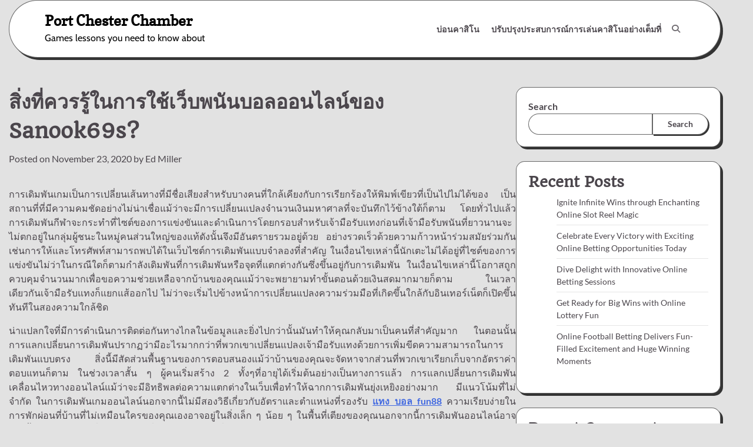

--- FILE ---
content_type: text/html; charset=UTF-8
request_url: https://portchesterchamber.com/betting/%E0%B8%AA%E0%B8%B4%E0%B9%88%E0%B8%87%E0%B8%97%E0%B8%B5%E0%B9%88%E0%B8%84%E0%B8%A7%E0%B8%A3%E0%B8%A3%E0%B8%B9%E0%B9%89%E0%B9%83%E0%B8%99%E0%B8%81%E0%B8%B2%E0%B8%A3%E0%B9%83%E0%B8%8A%E0%B9%89%E0%B9%80/
body_size: 58714
content:
<!doctype html>
<html lang="en-US">
<head>
	<meta charset="UTF-8">
	<meta name="viewport" content="width=device-width, initial-scale=1">
	<link rel="profile" href="https://gmpg.org/xfn/11">

	<title>สิ่งที่ควรรู้ในการใช้เว็บพนันบอลออนไลน์ของ Sanook69s? &#8211; Port Chester Chamber</title>
<meta name='robots' content='max-image-preview:large' />
<link rel="alternate" type="application/rss+xml" title="Port Chester Chamber &raquo; Feed" href="https://portchesterchamber.com/feed/" />
<link rel="alternate" title="oEmbed (JSON)" type="application/json+oembed" href="https://portchesterchamber.com/wp-json/oembed/1.0/embed?url=https%3A%2F%2Fportchesterchamber.com%2Fbetting%2F%25e0%25b8%25aa%25e0%25b8%25b4%25e0%25b9%2588%25e0%25b8%2587%25e0%25b8%2597%25e0%25b8%25b5%25e0%25b9%2588%25e0%25b8%2584%25e0%25b8%25a7%25e0%25b8%25a3%25e0%25b8%25a3%25e0%25b8%25b9%25e0%25b9%2589%25e0%25b9%2583%25e0%25b8%2599%25e0%25b8%2581%25e0%25b8%25b2%25e0%25b8%25a3%25e0%25b9%2583%25e0%25b8%258a%25e0%25b9%2589%25e0%25b9%2580%2F" />
<link rel="alternate" title="oEmbed (XML)" type="text/xml+oembed" href="https://portchesterchamber.com/wp-json/oembed/1.0/embed?url=https%3A%2F%2Fportchesterchamber.com%2Fbetting%2F%25e0%25b8%25aa%25e0%25b8%25b4%25e0%25b9%2588%25e0%25b8%2587%25e0%25b8%2597%25e0%25b8%25b5%25e0%25b9%2588%25e0%25b8%2584%25e0%25b8%25a7%25e0%25b8%25a3%25e0%25b8%25a3%25e0%25b8%25b9%25e0%25b9%2589%25e0%25b9%2583%25e0%25b8%2599%25e0%25b8%2581%25e0%25b8%25b2%25e0%25b8%25a3%25e0%25b9%2583%25e0%25b8%258a%25e0%25b9%2589%25e0%25b9%2580%2F&#038;format=xml" />
<style id='wp-img-auto-sizes-contain-inline-css'>
img:is([sizes=auto i],[sizes^="auto," i]){contain-intrinsic-size:3000px 1500px}
/*# sourceURL=wp-img-auto-sizes-contain-inline-css */
</style>
<style id='wp-emoji-styles-inline-css'>

	img.wp-smiley, img.emoji {
		display: inline !important;
		border: none !important;
		box-shadow: none !important;
		height: 1em !important;
		width: 1em !important;
		margin: 0 0.07em !important;
		vertical-align: -0.1em !important;
		background: none !important;
		padding: 0 !important;
	}
/*# sourceURL=wp-emoji-styles-inline-css */
</style>
<style id='wp-block-library-inline-css'>
:root{--wp-block-synced-color:#7a00df;--wp-block-synced-color--rgb:122,0,223;--wp-bound-block-color:var(--wp-block-synced-color);--wp-editor-canvas-background:#ddd;--wp-admin-theme-color:#007cba;--wp-admin-theme-color--rgb:0,124,186;--wp-admin-theme-color-darker-10:#006ba1;--wp-admin-theme-color-darker-10--rgb:0,107,160.5;--wp-admin-theme-color-darker-20:#005a87;--wp-admin-theme-color-darker-20--rgb:0,90,135;--wp-admin-border-width-focus:2px}@media (min-resolution:192dpi){:root{--wp-admin-border-width-focus:1.5px}}.wp-element-button{cursor:pointer}:root .has-very-light-gray-background-color{background-color:#eee}:root .has-very-dark-gray-background-color{background-color:#313131}:root .has-very-light-gray-color{color:#eee}:root .has-very-dark-gray-color{color:#313131}:root .has-vivid-green-cyan-to-vivid-cyan-blue-gradient-background{background:linear-gradient(135deg,#00d084,#0693e3)}:root .has-purple-crush-gradient-background{background:linear-gradient(135deg,#34e2e4,#4721fb 50%,#ab1dfe)}:root .has-hazy-dawn-gradient-background{background:linear-gradient(135deg,#faaca8,#dad0ec)}:root .has-subdued-olive-gradient-background{background:linear-gradient(135deg,#fafae1,#67a671)}:root .has-atomic-cream-gradient-background{background:linear-gradient(135deg,#fdd79a,#004a59)}:root .has-nightshade-gradient-background{background:linear-gradient(135deg,#330968,#31cdcf)}:root .has-midnight-gradient-background{background:linear-gradient(135deg,#020381,#2874fc)}:root{--wp--preset--font-size--normal:16px;--wp--preset--font-size--huge:42px}.has-regular-font-size{font-size:1em}.has-larger-font-size{font-size:2.625em}.has-normal-font-size{font-size:var(--wp--preset--font-size--normal)}.has-huge-font-size{font-size:var(--wp--preset--font-size--huge)}.has-text-align-center{text-align:center}.has-text-align-left{text-align:left}.has-text-align-right{text-align:right}.has-fit-text{white-space:nowrap!important}#end-resizable-editor-section{display:none}.aligncenter{clear:both}.items-justified-left{justify-content:flex-start}.items-justified-center{justify-content:center}.items-justified-right{justify-content:flex-end}.items-justified-space-between{justify-content:space-between}.screen-reader-text{border:0;clip-path:inset(50%);height:1px;margin:-1px;overflow:hidden;padding:0;position:absolute;width:1px;word-wrap:normal!important}.screen-reader-text:focus{background-color:#ddd;clip-path:none;color:#444;display:block;font-size:1em;height:auto;left:5px;line-height:normal;padding:15px 23px 14px;text-decoration:none;top:5px;width:auto;z-index:100000}html :where(.has-border-color){border-style:solid}html :where([style*=border-top-color]){border-top-style:solid}html :where([style*=border-right-color]){border-right-style:solid}html :where([style*=border-bottom-color]){border-bottom-style:solid}html :where([style*=border-left-color]){border-left-style:solid}html :where([style*=border-width]){border-style:solid}html :where([style*=border-top-width]){border-top-style:solid}html :where([style*=border-right-width]){border-right-style:solid}html :where([style*=border-bottom-width]){border-bottom-style:solid}html :where([style*=border-left-width]){border-left-style:solid}html :where(img[class*=wp-image-]){height:auto;max-width:100%}:where(figure){margin:0 0 1em}html :where(.is-position-sticky){--wp-admin--admin-bar--position-offset:var(--wp-admin--admin-bar--height,0px)}@media screen and (max-width:600px){html :where(.is-position-sticky){--wp-admin--admin-bar--position-offset:0px}}

/*# sourceURL=wp-block-library-inline-css */
</style><style id='wp-block-archives-inline-css'>
.wp-block-archives{box-sizing:border-box}.wp-block-archives-dropdown label{display:block}
/*# sourceURL=https://portchesterchamber.com/wp-includes/blocks/archives/style.min.css */
</style>
<style id='wp-block-categories-inline-css'>
.wp-block-categories{box-sizing:border-box}.wp-block-categories.alignleft{margin-right:2em}.wp-block-categories.alignright{margin-left:2em}.wp-block-categories.wp-block-categories-dropdown.aligncenter{text-align:center}.wp-block-categories .wp-block-categories__label{display:block;width:100%}
/*# sourceURL=https://portchesterchamber.com/wp-includes/blocks/categories/style.min.css */
</style>
<style id='wp-block-heading-inline-css'>
h1:where(.wp-block-heading).has-background,h2:where(.wp-block-heading).has-background,h3:where(.wp-block-heading).has-background,h4:where(.wp-block-heading).has-background,h5:where(.wp-block-heading).has-background,h6:where(.wp-block-heading).has-background{padding:1.25em 2.375em}h1.has-text-align-left[style*=writing-mode]:where([style*=vertical-lr]),h1.has-text-align-right[style*=writing-mode]:where([style*=vertical-rl]),h2.has-text-align-left[style*=writing-mode]:where([style*=vertical-lr]),h2.has-text-align-right[style*=writing-mode]:where([style*=vertical-rl]),h3.has-text-align-left[style*=writing-mode]:where([style*=vertical-lr]),h3.has-text-align-right[style*=writing-mode]:where([style*=vertical-rl]),h4.has-text-align-left[style*=writing-mode]:where([style*=vertical-lr]),h4.has-text-align-right[style*=writing-mode]:where([style*=vertical-rl]),h5.has-text-align-left[style*=writing-mode]:where([style*=vertical-lr]),h5.has-text-align-right[style*=writing-mode]:where([style*=vertical-rl]),h6.has-text-align-left[style*=writing-mode]:where([style*=vertical-lr]),h6.has-text-align-right[style*=writing-mode]:where([style*=vertical-rl]){rotate:180deg}
/*# sourceURL=https://portchesterchamber.com/wp-includes/blocks/heading/style.min.css */
</style>
<style id='wp-block-latest-comments-inline-css'>
ol.wp-block-latest-comments{box-sizing:border-box;margin-left:0}:where(.wp-block-latest-comments:not([style*=line-height] .wp-block-latest-comments__comment)){line-height:1.1}:where(.wp-block-latest-comments:not([style*=line-height] .wp-block-latest-comments__comment-excerpt p)){line-height:1.8}.has-dates :where(.wp-block-latest-comments:not([style*=line-height])),.has-excerpts :where(.wp-block-latest-comments:not([style*=line-height])){line-height:1.5}.wp-block-latest-comments .wp-block-latest-comments{padding-left:0}.wp-block-latest-comments__comment{list-style:none;margin-bottom:1em}.has-avatars .wp-block-latest-comments__comment{list-style:none;min-height:2.25em}.has-avatars .wp-block-latest-comments__comment .wp-block-latest-comments__comment-excerpt,.has-avatars .wp-block-latest-comments__comment .wp-block-latest-comments__comment-meta{margin-left:3.25em}.wp-block-latest-comments__comment-excerpt p{font-size:.875em;margin:.36em 0 1.4em}.wp-block-latest-comments__comment-date{display:block;font-size:.75em}.wp-block-latest-comments .avatar,.wp-block-latest-comments__comment-avatar{border-radius:1.5em;display:block;float:left;height:2.5em;margin-right:.75em;width:2.5em}.wp-block-latest-comments[class*=-font-size] a,.wp-block-latest-comments[style*=font-size] a{font-size:inherit}
/*# sourceURL=https://portchesterchamber.com/wp-includes/blocks/latest-comments/style.min.css */
</style>
<style id='wp-block-latest-posts-inline-css'>
.wp-block-latest-posts{box-sizing:border-box}.wp-block-latest-posts.alignleft{margin-right:2em}.wp-block-latest-posts.alignright{margin-left:2em}.wp-block-latest-posts.wp-block-latest-posts__list{list-style:none}.wp-block-latest-posts.wp-block-latest-posts__list li{clear:both;overflow-wrap:break-word}.wp-block-latest-posts.is-grid{display:flex;flex-wrap:wrap}.wp-block-latest-posts.is-grid li{margin:0 1.25em 1.25em 0;width:100%}@media (min-width:600px){.wp-block-latest-posts.columns-2 li{width:calc(50% - .625em)}.wp-block-latest-posts.columns-2 li:nth-child(2n){margin-right:0}.wp-block-latest-posts.columns-3 li{width:calc(33.33333% - .83333em)}.wp-block-latest-posts.columns-3 li:nth-child(3n){margin-right:0}.wp-block-latest-posts.columns-4 li{width:calc(25% - .9375em)}.wp-block-latest-posts.columns-4 li:nth-child(4n){margin-right:0}.wp-block-latest-posts.columns-5 li{width:calc(20% - 1em)}.wp-block-latest-posts.columns-5 li:nth-child(5n){margin-right:0}.wp-block-latest-posts.columns-6 li{width:calc(16.66667% - 1.04167em)}.wp-block-latest-posts.columns-6 li:nth-child(6n){margin-right:0}}:root :where(.wp-block-latest-posts.is-grid){padding:0}:root :where(.wp-block-latest-posts.wp-block-latest-posts__list){padding-left:0}.wp-block-latest-posts__post-author,.wp-block-latest-posts__post-date{display:block;font-size:.8125em}.wp-block-latest-posts__post-excerpt,.wp-block-latest-posts__post-full-content{margin-bottom:1em;margin-top:.5em}.wp-block-latest-posts__featured-image a{display:inline-block}.wp-block-latest-posts__featured-image img{height:auto;max-width:100%;width:auto}.wp-block-latest-posts__featured-image.alignleft{float:left;margin-right:1em}.wp-block-latest-posts__featured-image.alignright{float:right;margin-left:1em}.wp-block-latest-posts__featured-image.aligncenter{margin-bottom:1em;text-align:center}
/*# sourceURL=https://portchesterchamber.com/wp-includes/blocks/latest-posts/style.min.css */
</style>
<style id='wp-block-search-inline-css'>
.wp-block-search__button{margin-left:10px;word-break:normal}.wp-block-search__button.has-icon{line-height:0}.wp-block-search__button svg{height:1.25em;min-height:24px;min-width:24px;width:1.25em;fill:currentColor;vertical-align:text-bottom}:where(.wp-block-search__button){border:1px solid #ccc;padding:6px 10px}.wp-block-search__inside-wrapper{display:flex;flex:auto;flex-wrap:nowrap;max-width:100%}.wp-block-search__label{width:100%}.wp-block-search.wp-block-search__button-only .wp-block-search__button{box-sizing:border-box;display:flex;flex-shrink:0;justify-content:center;margin-left:0;max-width:100%}.wp-block-search.wp-block-search__button-only .wp-block-search__inside-wrapper{min-width:0!important;transition-property:width}.wp-block-search.wp-block-search__button-only .wp-block-search__input{flex-basis:100%;transition-duration:.3s}.wp-block-search.wp-block-search__button-only.wp-block-search__searchfield-hidden,.wp-block-search.wp-block-search__button-only.wp-block-search__searchfield-hidden .wp-block-search__inside-wrapper{overflow:hidden}.wp-block-search.wp-block-search__button-only.wp-block-search__searchfield-hidden .wp-block-search__input{border-left-width:0!important;border-right-width:0!important;flex-basis:0;flex-grow:0;margin:0;min-width:0!important;padding-left:0!important;padding-right:0!important;width:0!important}:where(.wp-block-search__input){appearance:none;border:1px solid #949494;flex-grow:1;font-family:inherit;font-size:inherit;font-style:inherit;font-weight:inherit;letter-spacing:inherit;line-height:inherit;margin-left:0;margin-right:0;min-width:3rem;padding:8px;text-decoration:unset!important;text-transform:inherit}:where(.wp-block-search__button-inside .wp-block-search__inside-wrapper){background-color:#fff;border:1px solid #949494;box-sizing:border-box;padding:4px}:where(.wp-block-search__button-inside .wp-block-search__inside-wrapper) .wp-block-search__input{border:none;border-radius:0;padding:0 4px}:where(.wp-block-search__button-inside .wp-block-search__inside-wrapper) .wp-block-search__input:focus{outline:none}:where(.wp-block-search__button-inside .wp-block-search__inside-wrapper) :where(.wp-block-search__button){padding:4px 8px}.wp-block-search.aligncenter .wp-block-search__inside-wrapper{margin:auto}.wp-block[data-align=right] .wp-block-search.wp-block-search__button-only .wp-block-search__inside-wrapper{float:right}
/*# sourceURL=https://portchesterchamber.com/wp-includes/blocks/search/style.min.css */
</style>
<style id='wp-block-search-theme-inline-css'>
.wp-block-search .wp-block-search__label{font-weight:700}.wp-block-search__button{border:1px solid #ccc;padding:.375em .625em}
/*# sourceURL=https://portchesterchamber.com/wp-includes/blocks/search/theme.min.css */
</style>
<style id='wp-block-group-inline-css'>
.wp-block-group{box-sizing:border-box}:where(.wp-block-group.wp-block-group-is-layout-constrained){position:relative}
/*# sourceURL=https://portchesterchamber.com/wp-includes/blocks/group/style.min.css */
</style>
<style id='wp-block-group-theme-inline-css'>
:where(.wp-block-group.has-background){padding:1.25em 2.375em}
/*# sourceURL=https://portchesterchamber.com/wp-includes/blocks/group/theme.min.css */
</style>
<style id='global-styles-inline-css'>
:root{--wp--preset--aspect-ratio--square: 1;--wp--preset--aspect-ratio--4-3: 4/3;--wp--preset--aspect-ratio--3-4: 3/4;--wp--preset--aspect-ratio--3-2: 3/2;--wp--preset--aspect-ratio--2-3: 2/3;--wp--preset--aspect-ratio--16-9: 16/9;--wp--preset--aspect-ratio--9-16: 9/16;--wp--preset--color--black: #000000;--wp--preset--color--cyan-bluish-gray: #abb8c3;--wp--preset--color--white: #ffffff;--wp--preset--color--pale-pink: #f78da7;--wp--preset--color--vivid-red: #cf2e2e;--wp--preset--color--luminous-vivid-orange: #ff6900;--wp--preset--color--luminous-vivid-amber: #fcb900;--wp--preset--color--light-green-cyan: #7bdcb5;--wp--preset--color--vivid-green-cyan: #00d084;--wp--preset--color--pale-cyan-blue: #8ed1fc;--wp--preset--color--vivid-cyan-blue: #0693e3;--wp--preset--color--vivid-purple: #9b51e0;--wp--preset--gradient--vivid-cyan-blue-to-vivid-purple: linear-gradient(135deg,rgb(6,147,227) 0%,rgb(155,81,224) 100%);--wp--preset--gradient--light-green-cyan-to-vivid-green-cyan: linear-gradient(135deg,rgb(122,220,180) 0%,rgb(0,208,130) 100%);--wp--preset--gradient--luminous-vivid-amber-to-luminous-vivid-orange: linear-gradient(135deg,rgb(252,185,0) 0%,rgb(255,105,0) 100%);--wp--preset--gradient--luminous-vivid-orange-to-vivid-red: linear-gradient(135deg,rgb(255,105,0) 0%,rgb(207,46,46) 100%);--wp--preset--gradient--very-light-gray-to-cyan-bluish-gray: linear-gradient(135deg,rgb(238,238,238) 0%,rgb(169,184,195) 100%);--wp--preset--gradient--cool-to-warm-spectrum: linear-gradient(135deg,rgb(74,234,220) 0%,rgb(151,120,209) 20%,rgb(207,42,186) 40%,rgb(238,44,130) 60%,rgb(251,105,98) 80%,rgb(254,248,76) 100%);--wp--preset--gradient--blush-light-purple: linear-gradient(135deg,rgb(255,206,236) 0%,rgb(152,150,240) 100%);--wp--preset--gradient--blush-bordeaux: linear-gradient(135deg,rgb(254,205,165) 0%,rgb(254,45,45) 50%,rgb(107,0,62) 100%);--wp--preset--gradient--luminous-dusk: linear-gradient(135deg,rgb(255,203,112) 0%,rgb(199,81,192) 50%,rgb(65,88,208) 100%);--wp--preset--gradient--pale-ocean: linear-gradient(135deg,rgb(255,245,203) 0%,rgb(182,227,212) 50%,rgb(51,167,181) 100%);--wp--preset--gradient--electric-grass: linear-gradient(135deg,rgb(202,248,128) 0%,rgb(113,206,126) 100%);--wp--preset--gradient--midnight: linear-gradient(135deg,rgb(2,3,129) 0%,rgb(40,116,252) 100%);--wp--preset--font-size--small: 12px;--wp--preset--font-size--medium: 20px;--wp--preset--font-size--large: 36px;--wp--preset--font-size--x-large: 42px;--wp--preset--font-size--regular: 16px;--wp--preset--font-size--larger: 36px;--wp--preset--font-size--huge: 48px;--wp--preset--spacing--20: 0.44rem;--wp--preset--spacing--30: 0.67rem;--wp--preset--spacing--40: 1rem;--wp--preset--spacing--50: 1.5rem;--wp--preset--spacing--60: 2.25rem;--wp--preset--spacing--70: 3.38rem;--wp--preset--spacing--80: 5.06rem;--wp--preset--shadow--natural: 6px 6px 9px rgba(0, 0, 0, 0.2);--wp--preset--shadow--deep: 12px 12px 50px rgba(0, 0, 0, 0.4);--wp--preset--shadow--sharp: 6px 6px 0px rgba(0, 0, 0, 0.2);--wp--preset--shadow--outlined: 6px 6px 0px -3px rgb(255, 255, 255), 6px 6px rgb(0, 0, 0);--wp--preset--shadow--crisp: 6px 6px 0px rgb(0, 0, 0);}:where(.is-layout-flex){gap: 0.5em;}:where(.is-layout-grid){gap: 0.5em;}body .is-layout-flex{display: flex;}.is-layout-flex{flex-wrap: wrap;align-items: center;}.is-layout-flex > :is(*, div){margin: 0;}body .is-layout-grid{display: grid;}.is-layout-grid > :is(*, div){margin: 0;}:where(.wp-block-columns.is-layout-flex){gap: 2em;}:where(.wp-block-columns.is-layout-grid){gap: 2em;}:where(.wp-block-post-template.is-layout-flex){gap: 1.25em;}:where(.wp-block-post-template.is-layout-grid){gap: 1.25em;}.has-black-color{color: var(--wp--preset--color--black) !important;}.has-cyan-bluish-gray-color{color: var(--wp--preset--color--cyan-bluish-gray) !important;}.has-white-color{color: var(--wp--preset--color--white) !important;}.has-pale-pink-color{color: var(--wp--preset--color--pale-pink) !important;}.has-vivid-red-color{color: var(--wp--preset--color--vivid-red) !important;}.has-luminous-vivid-orange-color{color: var(--wp--preset--color--luminous-vivid-orange) !important;}.has-luminous-vivid-amber-color{color: var(--wp--preset--color--luminous-vivid-amber) !important;}.has-light-green-cyan-color{color: var(--wp--preset--color--light-green-cyan) !important;}.has-vivid-green-cyan-color{color: var(--wp--preset--color--vivid-green-cyan) !important;}.has-pale-cyan-blue-color{color: var(--wp--preset--color--pale-cyan-blue) !important;}.has-vivid-cyan-blue-color{color: var(--wp--preset--color--vivid-cyan-blue) !important;}.has-vivid-purple-color{color: var(--wp--preset--color--vivid-purple) !important;}.has-black-background-color{background-color: var(--wp--preset--color--black) !important;}.has-cyan-bluish-gray-background-color{background-color: var(--wp--preset--color--cyan-bluish-gray) !important;}.has-white-background-color{background-color: var(--wp--preset--color--white) !important;}.has-pale-pink-background-color{background-color: var(--wp--preset--color--pale-pink) !important;}.has-vivid-red-background-color{background-color: var(--wp--preset--color--vivid-red) !important;}.has-luminous-vivid-orange-background-color{background-color: var(--wp--preset--color--luminous-vivid-orange) !important;}.has-luminous-vivid-amber-background-color{background-color: var(--wp--preset--color--luminous-vivid-amber) !important;}.has-light-green-cyan-background-color{background-color: var(--wp--preset--color--light-green-cyan) !important;}.has-vivid-green-cyan-background-color{background-color: var(--wp--preset--color--vivid-green-cyan) !important;}.has-pale-cyan-blue-background-color{background-color: var(--wp--preset--color--pale-cyan-blue) !important;}.has-vivid-cyan-blue-background-color{background-color: var(--wp--preset--color--vivid-cyan-blue) !important;}.has-vivid-purple-background-color{background-color: var(--wp--preset--color--vivid-purple) !important;}.has-black-border-color{border-color: var(--wp--preset--color--black) !important;}.has-cyan-bluish-gray-border-color{border-color: var(--wp--preset--color--cyan-bluish-gray) !important;}.has-white-border-color{border-color: var(--wp--preset--color--white) !important;}.has-pale-pink-border-color{border-color: var(--wp--preset--color--pale-pink) !important;}.has-vivid-red-border-color{border-color: var(--wp--preset--color--vivid-red) !important;}.has-luminous-vivid-orange-border-color{border-color: var(--wp--preset--color--luminous-vivid-orange) !important;}.has-luminous-vivid-amber-border-color{border-color: var(--wp--preset--color--luminous-vivid-amber) !important;}.has-light-green-cyan-border-color{border-color: var(--wp--preset--color--light-green-cyan) !important;}.has-vivid-green-cyan-border-color{border-color: var(--wp--preset--color--vivid-green-cyan) !important;}.has-pale-cyan-blue-border-color{border-color: var(--wp--preset--color--pale-cyan-blue) !important;}.has-vivid-cyan-blue-border-color{border-color: var(--wp--preset--color--vivid-cyan-blue) !important;}.has-vivid-purple-border-color{border-color: var(--wp--preset--color--vivid-purple) !important;}.has-vivid-cyan-blue-to-vivid-purple-gradient-background{background: var(--wp--preset--gradient--vivid-cyan-blue-to-vivid-purple) !important;}.has-light-green-cyan-to-vivid-green-cyan-gradient-background{background: var(--wp--preset--gradient--light-green-cyan-to-vivid-green-cyan) !important;}.has-luminous-vivid-amber-to-luminous-vivid-orange-gradient-background{background: var(--wp--preset--gradient--luminous-vivid-amber-to-luminous-vivid-orange) !important;}.has-luminous-vivid-orange-to-vivid-red-gradient-background{background: var(--wp--preset--gradient--luminous-vivid-orange-to-vivid-red) !important;}.has-very-light-gray-to-cyan-bluish-gray-gradient-background{background: var(--wp--preset--gradient--very-light-gray-to-cyan-bluish-gray) !important;}.has-cool-to-warm-spectrum-gradient-background{background: var(--wp--preset--gradient--cool-to-warm-spectrum) !important;}.has-blush-light-purple-gradient-background{background: var(--wp--preset--gradient--blush-light-purple) !important;}.has-blush-bordeaux-gradient-background{background: var(--wp--preset--gradient--blush-bordeaux) !important;}.has-luminous-dusk-gradient-background{background: var(--wp--preset--gradient--luminous-dusk) !important;}.has-pale-ocean-gradient-background{background: var(--wp--preset--gradient--pale-ocean) !important;}.has-electric-grass-gradient-background{background: var(--wp--preset--gradient--electric-grass) !important;}.has-midnight-gradient-background{background: var(--wp--preset--gradient--midnight) !important;}.has-small-font-size{font-size: var(--wp--preset--font-size--small) !important;}.has-medium-font-size{font-size: var(--wp--preset--font-size--medium) !important;}.has-large-font-size{font-size: var(--wp--preset--font-size--large) !important;}.has-x-large-font-size{font-size: var(--wp--preset--font-size--x-large) !important;}
/*# sourceURL=global-styles-inline-css */
</style>

<style id='classic-theme-styles-inline-css'>
/*! This file is auto-generated */
.wp-block-button__link{color:#fff;background-color:#32373c;border-radius:9999px;box-shadow:none;text-decoration:none;padding:calc(.667em + 2px) calc(1.333em + 2px);font-size:1.125em}.wp-block-file__button{background:#32373c;color:#fff;text-decoration:none}
/*# sourceURL=/wp-includes/css/classic-themes.min.css */
</style>
<link rel='stylesheet' id='glowing-blog-slick-style-css' href='https://portchesterchamber.com/wp-content/themes/glowing-blog/assets/css/slick.min.css?ver=1.8.0' media='all' />
<link rel='stylesheet' id='glowing-blog-fontawesome-style-css' href='https://portchesterchamber.com/wp-content/themes/glowing-blog/assets/css/fontawesome.min.css?ver=6.4.2' media='all' />
<link rel='stylesheet' id='glowing-blog-blocks-style-css' href='https://portchesterchamber.com/wp-content/themes/glowing-blog/assets/css/blocks.min.css?ver=6.9' media='all' />
<link rel='stylesheet' id='glowing-blog-style-css' href='https://portchesterchamber.com/wp-content/themes/glowing-blog/style.css?ver=1.0.6' media='all' />
<link rel='stylesheet' id='chld_thm_cfg_child-css' href='https://portchesterchamber.com/wp-content/themes/glowing-blog-child/style.css?ver=6.9' media='all' />
<link rel='stylesheet' id='glowing-blog-fonts-css' href='https://portchesterchamber.com/wp-content/fonts/aa366a07a04a922ede3106b758e182e6.css' media='all' />
<script src="https://portchesterchamber.com/wp-includes/js/jquery/jquery.min.js?ver=3.7.1" id="jquery-core-js"></script>
<script src="https://portchesterchamber.com/wp-includes/js/jquery/jquery-migrate.min.js?ver=3.4.1" id="jquery-migrate-js"></script>
<link rel="https://api.w.org/" href="https://portchesterchamber.com/wp-json/" /><link rel="alternate" title="JSON" type="application/json" href="https://portchesterchamber.com/wp-json/wp/v2/posts/513" /><link rel="EditURI" type="application/rsd+xml" title="RSD" href="https://portchesterchamber.com/xmlrpc.php?rsd" />
<meta name="generator" content="WordPress 6.9" />
<link rel="canonical" href="https://portchesterchamber.com/betting/%e0%b8%aa%e0%b8%b4%e0%b9%88%e0%b8%87%e0%b8%97%e0%b8%b5%e0%b9%88%e0%b8%84%e0%b8%a7%e0%b8%a3%e0%b8%a3%e0%b8%b9%e0%b9%89%e0%b9%83%e0%b8%99%e0%b8%81%e0%b8%b2%e0%b8%a3%e0%b9%83%e0%b8%8a%e0%b9%89%e0%b9%80/" />
<link rel='shortlink' href='https://portchesterchamber.com/?p=513' />

<style type="text/css" id="breadcrumb-trail-css">.trail-items li:not(:last-child):after {content: "/";}</style>
	<style type="text/css">

		/* Site title and tagline color css */
		.site-title a{
			color: #000000;
		}
		.site-description {
			color: #000000;
		}
		/* End Site title and tagline color css */

		/* color css */
		:root {
			--header-text-color: #000000;
		}

		/* Primay color css */

		/*Typography CSS*/

		
		
		
		
		/*End Typography CSS*/

				nav.navigation.pagination {
			display: none;
		}
	
</style>

</head>

<body class="wp-singular post-template-default single single-post postid-513 single-format-standard wp-embed-responsive wp-theme-glowing-blog wp-child-theme-glowing-blog-child adore-glowing-blog normal-header right-sidebar">
		<div id="page" class="site">
		<a class="skip-link screen-reader-text" href="#primary-content">Skip to content</a>

		<div id="loader">
			<div class="loader-container">
				<div id="preloader">
					<div class="pre-loader-7"></div>
				</div>
			</div>
		</div><!-- #loader -->

		<header id="masthead" class="site-header">
			<div class="adore-header">
				<div class="theme-wrapper">
					<div class="adore-header-wrapper">
						<div class="site-branding">
							
								<div class="site-identity">
																		<p class="site-title"><a href="https://portchesterchamber.com/" rel="home">Port Chester Chamber</a></p>
																		<p class="site-description">Games lessons you need to know about</p>
															</div>

											</div><!-- .site-branding -->
					<div class="adore-navigation">
						<div class="header-navigation">
							<nav id="site-navigation" class="main-navigation">
								<button class="menu-toggle" aria-controls="primary-menu" aria-expanded="false">
									<span></span>
									<span></span>
								</button>
								<div class="menu-main-container"><ul id="primary-menu" class="menu"><li id="menu-item-21" class="menu-item menu-item-type-taxonomy menu-item-object-category menu-item-21"><a href="https://portchesterchamber.com/category/%e0%b8%9a%e0%b9%88%e0%b8%ad%e0%b8%99%e0%b8%84%e0%b8%b2%e0%b8%aa%e0%b8%b4%e0%b9%82%e0%b8%99/">บ่อนคาสิโน</a></li>
<li id="menu-item-22" class="menu-item menu-item-type-post_type menu-item-object-post menu-item-22"><a href="https://portchesterchamber.com/%e0%b8%9a%e0%b9%88%e0%b8%ad%e0%b8%99%e0%b8%84%e0%b8%b2%e0%b8%aa%e0%b8%b4%e0%b9%82%e0%b8%99/%e0%b8%9b%e0%b8%a3%e0%b8%b1%e0%b8%9a%e0%b8%9b%e0%b8%a3%e0%b8%b8%e0%b8%87%e0%b8%9b%e0%b8%a3%e0%b8%b0%e0%b8%aa%e0%b8%9a%e0%b8%81%e0%b8%b2%e0%b8%a3%e0%b8%93%e0%b9%8c%e0%b8%81%e0%b8%b2%e0%b8%a3%e0%b9%80/">ปรับปรุงประสบการณ์การเล่นคาสิโนอย่างเต็มที่</a></li>
</ul></div>							</nav><!-- #site-navigation -->
						</div>
					</div>
					<div class="header-end">
						<div class="navigation-search">
							<div class="navigation-search-wrap">
								<a href="#" title="Search" class="navigation-search-icon">
									<i class="fa fa-search"></i>
								</a>
								<div class="navigation-search-form">
									<form role="search" method="get" class="search-form" action="https://portchesterchamber.com/">
				<label>
					<span class="screen-reader-text">Search for:</span>
					<input type="search" class="search-field" placeholder="Search &hellip;" value="" name="s" />
				</label>
				<input type="submit" class="search-submit" value="Search" />
			</form>								</div>
							</div>
						</div>
					</div>
				</div>
			</div>
		</div>
	</header><!-- #masthead -->

	<div id="primary-content" class="primary-site-content">

		
			<div id="content" class="site-content theme-wrapper">
				<div class="theme-wrap">

				
<main id="primary" class="site-main">

	
<article id="post-513" class="post-513 post type-post status-publish format-standard hentry category-betting">
				<header class="entry-header">
				<h1 class="entry-title">สิ่งที่ควรรู้ในการใช้เว็บพนันบอลออนไลน์ของ Sanook69s?</h1>			</header><!-- .entry-header -->
					<div class="entry-meta">
				<span class="posted-on">Posted on <a href="https://portchesterchamber.com/betting/%e0%b8%aa%e0%b8%b4%e0%b9%88%e0%b8%87%e0%b8%97%e0%b8%b5%e0%b9%88%e0%b8%84%e0%b8%a7%e0%b8%a3%e0%b8%a3%e0%b8%b9%e0%b9%89%e0%b9%83%e0%b8%99%e0%b8%81%e0%b8%b2%e0%b8%a3%e0%b9%83%e0%b8%8a%e0%b9%89%e0%b9%80/" rel="bookmark"><time class="entry-date published" datetime="2020-11-23T11:03:44+00:00">November 23, 2020</time><time class="updated" datetime="2020-12-01T11:42:26+00:00">December 1, 2020</time></a></span><span class="byline"> by <span class="author vcard"><a class="url fn n" href="https://portchesterchamber.com/author/admin/">Ed Miller</a></span></span>			</div><!-- .entry-meta -->
				
	
		<div class="entry-content">
			<p style="text-align: justify;">การเดิมพันเกมเป็นการเปลี่ยนเส้นทางที่มีชื่อเสียงสำหรับบางคนที่ใกล้เคียงกับการเรียกร้องให้พิมพ์เขียวที่เป็นไปไม่ได้ของ เป็นสถานที่ที่มีความคมชัดอย่างไม่น่าเชื่อแม้ว่าจะมีการเปลี่ยนแปลงจำนวนเงินมหาศาลที่จะบันทึกไว้ข้างใต้ก็ตาม โดยทั่วไปแล้วการเดิมพันกีฬาจะกระทำที่ไซต์ของการแข่งขันและดำเนินการโดยกรอบสำหรับเจ้ามือรับแทงก่อนที่เจ้ามือรับพนันที่ยาวนานจะไม่ตกอยู่ในกลุ่มผู้ชนะในหมู่คนส่วนใหญ่ของแท้ดังนั้นจึงมีอันตรายรวมอยู่ด้วย อย่างรวดเร็วด้วยความก้าวหน้าร่วมสมัยร่วมกันเช่นการให้และโทรศัพท์สามารถพบได้ในเว็บไซต์การเดิมพันแบบจำลองที่สำคัญ ในเงื่อนไขเหล่านี้นักเตะไม่ได้อยู่ที่ไซต์ของการแข่งขันไม่ว่าในกรณีใดก็ตามกำลังเดิมพันที่การเดิมพันหรือจุดที่แตกต่างกันซึ่งขึ้นอยู่กับการเดิมพัน ในเงื่อนไขเหล่านี้โอกาสถูกควบคุมจำนวนมากเพื่อขอความช่วยเหลือจากบ้านของคุณแม้ว่าจะพยายามทำขั้นตอนด้วยเงินสดมากมายก็ตาม ในเวลาเดียวกันเจ้ามือรับแทงก็แยกแส้ออกไป ไม่ว่าจะเริ่มไปข้างหน้าการเปลี่ยนแปลงความร่วมมือที่เกิดขึ้นใกล้กับอินเทอร์เน็ตก็เปิดขึ้นทันทีในสองความใกล้ชิด</p>
<p style="text-align: justify;">น่าแปลกใจที่มีการดำเนินการติดต่อกันทางไกลในข้อมูลและยิ่งไปกว่านั้นมันทำให้คุณกลับมาเป็นคนที่สำคัญมาก ในตอนนั้นการแลกเปลี่ยนการเดิมพันปรากฏว่ามีอะไรมากกว่าที่พวกเขาเปลี่ยนแปลงเจ้ามือรับแทงด้วยการเพิ่มขีดความสามารถในการเดิมพันแบบตรง สิ่งนี้มีสัดส่วนพื้นฐานของการตอบสนองแม้ว่าบ้านของคุณจะจัดหาจากส่วนที่พวกเขาเรียกเก็บจากอัตราค่าตอบแทนก็ตาม ในช่วงเวลาสั้น ๆ ผู้คนเริ่มสร้าง 2 ทั้งๆที่อายุได้เริ่มต้นอย่างเป็นทางการแล้ว การแลกเปลี่ยนการเดิมพันเคลื่อนไหวทางออนไลน์แม้ว่าจะมีอิทธิพลต่อความแตกต่างในเว็บเพื่อทำให้ฉากการเดิมพันยุ่งเหยิงอย่างมาก มีแนวโน้มที่ไม่ จำกัด ในการเดิมพันเกมออนไลน์นอกจากนี้ไม่มีสองวิธีเกี่ยวกับอัตราและตำแหน่งที่รองรับ <strong><b><a href="https://sanook69s.com/">แทง บอล fun88</a></b> </strong>ความเรียบง่ายในการพักผ่อนที่บ้านที่ไม่เหมือนใครของคุณเองอาจอยู่ในสิ่งเล็ก ๆ น้อย ๆ ในพื้นที่เตียงของคุณนอกจากนี้การเดิมพันออนไลน์อาจเกิดขึ้นจากค่าใช้จ่ายที่คุณสามารถมั่นใจได้ว่าสเปรดที่ใกล้เคียงกับการอัปเดต</p>
<p style="text-align: justify;">คุณสามารถติดตามกิจกรรมสดได้แม้ว่าคุณจะเป็นคู่รักที่ใช้อินเทอร์เน็ต ในท้ายที่สุดคุณสามารถเล่นการพนันจากทั่วทุกมุมโลกได้เช่นเดียวกันซึ่งเป็นผลมาจากเกมออนไลน์ คุณสามารถดูโอกาสได้อย่างรวดเร็ว แม้ว่าสเปรดจะเป็นตัวเลือกของคุณแม้ว่าจะทำการเดิมพันก็ตาม เงินจะถูกเคลื่อนย้ายทางอิเล็กทรอนิกส์ทั้งหมดและคุณเกี่ยวข้องกับความสัมพันธ์ที่ปลอดจากอันตรายและปลอดภัยกับไซต์สำหรับกราฟปัจจัยนี้ไม่มีอะไรที่ทำให้คุณไม่สามารถวางเดิมพันเป็นกลุ่มได้เช่นเดียวกับคุณตัวอย่างเช่นคุณสามารถเปลี่ยนการเดิมพันของคุณได้ ; แลกเปลี่ยนการปรับปรุงเพื่อบรรลุเป้าหมายสำหรับทุกจุดและวัตถุประสงค์ใด ๆ ก็ตามที่คุณได้รับผลกระทบจากการใช้เพื่อทำหากทุกอย่างล้มเหลวในสถานการณ์การเดิมพัน</p>
		</div><!-- .entry-content -->
	<footer class="entry-footer">
		<span class="cat-links">Posted in <a href="https://portchesterchamber.com/category/betting/" rel="category tag">Betting</a></span>	</footer><!-- .entry-footer -->
</article><!-- #post-513 -->

	<nav class="navigation post-navigation" aria-label="Posts">
		<h2 class="screen-reader-text">Post navigation</h2>
		<div class="nav-links"><div class="nav-previous"><a href="https://portchesterchamber.com/betting/%e0%b8%95%e0%b8%b1%e0%b8%94%e0%b8%81%e0%b8%b2%e0%b8%a3%e0%b9%80%e0%b8%8a%e0%b8%b7%e0%b9%88%e0%b8%ad%e0%b8%a1%e0%b8%95%e0%b9%88%e0%b8%ad%e0%b8%aa%e0%b8%b4%e0%b9%88%e0%b8%87%e0%b8%9e%e0%b8%b4%e0%b9%80/" rel="prev"><span class="nav-subtitle">Previous:</span> <span class="nav-title">ตัดการเชื่อมต่อสิ่งพิเศษบนเว็บพนันบอลออนไลน์ Sanook69s</span></a></div><div class="nav-next"><a href="https://portchesterchamber.com/betting/%e0%b8%81%e0%b8%b2%e0%b8%a3%e0%b8%8a%e0%b8%94%e0%b9%80%e0%b8%8a%e0%b8%a2%e0%b8%81%e0%b8%b1%e0%b8%9a-sanook69s-%e0%b8%9e%e0%b8%99%e0%b8%b1%e0%b8%99%e0%b8%9a%e0%b8%ad%e0%b8%a5%e0%b8%ad%e0%b8%ad%e0%b8%99/" rel="next"><span class="nav-subtitle">Next:</span> <span class="nav-title">การชดเชยกับ Sanook69s พนันบอลออนไลน์</span></a></div></div>
	</nav>
	</main><!-- #main -->

	
<aside id="secondary" class="widget-area">
	<section id="block-2" class="widget widget_block widget_search"><form role="search" method="get" action="https://portchesterchamber.com/" class="wp-block-search__button-outside wp-block-search__text-button wp-block-search"    ><label class="wp-block-search__label" for="wp-block-search__input-1" >Search</label><div class="wp-block-search__inside-wrapper" ><input class="wp-block-search__input" id="wp-block-search__input-1" placeholder="" value="" type="search" name="s" required /><button aria-label="Search" class="wp-block-search__button wp-element-button" type="submit" >Search</button></div></form></section><section id="block-3" class="widget widget_block"><div class="wp-block-group"><div class="wp-block-group__inner-container is-layout-flow wp-block-group-is-layout-flow"><h2 class="wp-block-heading">Recent Posts</h2><ul class="wp-block-latest-posts__list wp-block-latest-posts"><li><a class="wp-block-latest-posts__post-title" href="https://portchesterchamber.com/slot/ignite-infinite-wins-through-enchanting-online-slot-reel-magic/">Ignite Infinite Wins through Enchanting Online Slot Reel Magic</a></li>
<li><a class="wp-block-latest-posts__post-title" href="https://portchesterchamber.com/betting/celebrate-every-victory-with-exciting-online-betting-opportunities-today/">Celebrate Every Victory with Exciting Online Betting Opportunities Today</a></li>
<li><a class="wp-block-latest-posts__post-title" href="https://portchesterchamber.com/slot/dive-delight-with-innovative-online-betting-sessions/">Dive Delight with Innovative Online Betting Sessions</a></li>
<li><a class="wp-block-latest-posts__post-title" href="https://portchesterchamber.com/lottery/get-ready-for-big-wins-with-online-lottery-fun/">Get Ready for Big Wins with Online Lottery Fun</a></li>
<li><a class="wp-block-latest-posts__post-title" href="https://portchesterchamber.com/betting/online-football-betting-delivers-fun-filled-excitement-and-huge-winning-moments/">Online Football Betting Delivers Fun-Filled Excitement and Huge Winning Moments</a></li>
</ul></div></div></section><section id="block-4" class="widget widget_block"><div class="wp-block-group"><div class="wp-block-group__inner-container is-layout-flow wp-block-group-is-layout-flow"><h2 class="wp-block-heading">Recent Comments</h2><div class="no-comments wp-block-latest-comments">No comments to show.</div></div></div></section><section id="block-5" class="widget widget_block"><div class="wp-block-group"><div class="wp-block-group__inner-container is-layout-flow wp-block-group-is-layout-flow"><h2 class="wp-block-heading">Archives</h2><ul class="wp-block-archives-list wp-block-archives">	<li><a href='https://portchesterchamber.com/2026/01/'>January 2026</a></li>
	<li><a href='https://portchesterchamber.com/2025/12/'>December 2025</a></li>
	<li><a href='https://portchesterchamber.com/2025/11/'>November 2025</a></li>
	<li><a href='https://portchesterchamber.com/2025/10/'>October 2025</a></li>
	<li><a href='https://portchesterchamber.com/2025/09/'>September 2025</a></li>
	<li><a href='https://portchesterchamber.com/2025/08/'>August 2025</a></li>
	<li><a href='https://portchesterchamber.com/2025/07/'>July 2025</a></li>
	<li><a href='https://portchesterchamber.com/2025/03/'>March 2025</a></li>
	<li><a href='https://portchesterchamber.com/2025/02/'>February 2025</a></li>
	<li><a href='https://portchesterchamber.com/2025/01/'>January 2025</a></li>
	<li><a href='https://portchesterchamber.com/2024/12/'>December 2024</a></li>
	<li><a href='https://portchesterchamber.com/2024/11/'>November 2024</a></li>
	<li><a href='https://portchesterchamber.com/2024/10/'>October 2024</a></li>
	<li><a href='https://portchesterchamber.com/2024/09/'>September 2024</a></li>
	<li><a href='https://portchesterchamber.com/2024/08/'>August 2024</a></li>
	<li><a href='https://portchesterchamber.com/2024/07/'>July 2024</a></li>
	<li><a href='https://portchesterchamber.com/2024/06/'>June 2024</a></li>
	<li><a href='https://portchesterchamber.com/2024/05/'>May 2024</a></li>
	<li><a href='https://portchesterchamber.com/2024/04/'>April 2024</a></li>
	<li><a href='https://portchesterchamber.com/2024/03/'>March 2024</a></li>
	<li><a href='https://portchesterchamber.com/2024/02/'>February 2024</a></li>
	<li><a href='https://portchesterchamber.com/2024/01/'>January 2024</a></li>
	<li><a href='https://portchesterchamber.com/2023/12/'>December 2023</a></li>
	<li><a href='https://portchesterchamber.com/2023/11/'>November 2023</a></li>
	<li><a href='https://portchesterchamber.com/2023/10/'>October 2023</a></li>
	<li><a href='https://portchesterchamber.com/2023/09/'>September 2023</a></li>
	<li><a href='https://portchesterchamber.com/2023/08/'>August 2023</a></li>
	<li><a href='https://portchesterchamber.com/2023/07/'>July 2023</a></li>
	<li><a href='https://portchesterchamber.com/2023/06/'>June 2023</a></li>
	<li><a href='https://portchesterchamber.com/2023/05/'>May 2023</a></li>
	<li><a href='https://portchesterchamber.com/2023/04/'>April 2023</a></li>
	<li><a href='https://portchesterchamber.com/2023/03/'>March 2023</a></li>
	<li><a href='https://portchesterchamber.com/2023/02/'>February 2023</a></li>
	<li><a href='https://portchesterchamber.com/2023/01/'>January 2023</a></li>
	<li><a href='https://portchesterchamber.com/2022/12/'>December 2022</a></li>
	<li><a href='https://portchesterchamber.com/2022/11/'>November 2022</a></li>
	<li><a href='https://portchesterchamber.com/2022/10/'>October 2022</a></li>
	<li><a href='https://portchesterchamber.com/2022/09/'>September 2022</a></li>
	<li><a href='https://portchesterchamber.com/2022/08/'>August 2022</a></li>
	<li><a href='https://portchesterchamber.com/2022/05/'>May 2022</a></li>
	<li><a href='https://portchesterchamber.com/2022/03/'>March 2022</a></li>
	<li><a href='https://portchesterchamber.com/2022/02/'>February 2022</a></li>
	<li><a href='https://portchesterchamber.com/2022/01/'>January 2022</a></li>
	<li><a href='https://portchesterchamber.com/2021/12/'>December 2021</a></li>
	<li><a href='https://portchesterchamber.com/2021/11/'>November 2021</a></li>
	<li><a href='https://portchesterchamber.com/2021/10/'>October 2021</a></li>
	<li><a href='https://portchesterchamber.com/2021/07/'>July 2021</a></li>
	<li><a href='https://portchesterchamber.com/2021/06/'>June 2021</a></li>
	<li><a href='https://portchesterchamber.com/2021/05/'>May 2021</a></li>
	<li><a href='https://portchesterchamber.com/2021/04/'>April 2021</a></li>
	<li><a href='https://portchesterchamber.com/2021/03/'>March 2021</a></li>
	<li><a href='https://portchesterchamber.com/2021/02/'>February 2021</a></li>
	<li><a href='https://portchesterchamber.com/2021/01/'>January 2021</a></li>
	<li><a href='https://portchesterchamber.com/2020/12/'>December 2020</a></li>
	<li><a href='https://portchesterchamber.com/2020/11/'>November 2020</a></li>
	<li><a href='https://portchesterchamber.com/2020/10/'>October 2020</a></li>
	<li><a href='https://portchesterchamber.com/2020/09/'>September 2020</a></li>
	<li><a href='https://portchesterchamber.com/2020/08/'>August 2020</a></li>
	<li><a href='https://portchesterchamber.com/2020/07/'>July 2020</a></li>
	<li><a href='https://portchesterchamber.com/2020/06/'>June 2020</a></li>
	<li><a href='https://portchesterchamber.com/2020/05/'>May 2020</a></li>
</ul></div></div></section><section id="block-6" class="widget widget_block"><div class="wp-block-group"><div class="wp-block-group__inner-container is-layout-flow wp-block-group-is-layout-flow"><h2 class="wp-block-heading">Categories</h2><ul class="wp-block-categories-list wp-block-categories">	<li class="cat-item cat-item-4"><a href="https://portchesterchamber.com/category/betting/">Betting</a>
</li>
	<li class="cat-item cat-item-8"><a href="https://portchesterchamber.com/category/casino/">Casino</a>
</li>
	<li class="cat-item cat-item-11"><a href="https://portchesterchamber.com/category/finance/">Finance</a>
</li>
	<li class="cat-item cat-item-5"><a href="https://portchesterchamber.com/category/gambling/">Gambling</a>
</li>
	<li class="cat-item cat-item-12"><a href="https://portchesterchamber.com/category/lottery/">Lottery</a>
</li>
	<li class="cat-item cat-item-13"><a href="https://portchesterchamber.com/category/poker/">Poker</a>
</li>
	<li class="cat-item cat-item-9"><a href="https://portchesterchamber.com/category/slot/">Slot</a>
</li>
	<li class="cat-item cat-item-7"><a href="https://portchesterchamber.com/category/%e0%b8%81%e0%b8%b2%e0%b8%a3%e0%b8%9e%e0%b8%99%e0%b8%b1%e0%b8%99/">การพนัน</a>
</li>
	<li class="cat-item cat-item-6"><a href="https://portchesterchamber.com/category/%e0%b8%81%e0%b8%b2%e0%b8%a3%e0%b9%80%e0%b8%a5%e0%b9%88%e0%b8%99%e0%b8%81%e0%b8%b2%e0%b8%a3%e0%b8%9e%e0%b8%99%e0%b8%b1%e0%b8%99/">การเล่นการพนัน</a>
</li>
	<li class="cat-item cat-item-2"><a href="https://portchesterchamber.com/category/%e0%b8%9a%e0%b9%88%e0%b8%ad%e0%b8%99%e0%b8%84%e0%b8%b2%e0%b8%aa%e0%b8%b4%e0%b9%82%e0%b8%99/">บ่อนคาสิโน</a>
</li>
</ul></div></div></section></aside><!-- #secondary -->

</div>

		<div class="related-posts">
							<h2 class="related-title">Related Posts</h2>
						<div class="related-grid theme-archive-layout grid-layout grid-column-3">
									<article id="post-2090" class="post-2090 post type-post status-publish format-standard hentry category-betting">
						<div class="post-item post-grid">
							<div class="post-item-image">
								<a href="https://portchesterchamber.com/betting/celebrate-every-victory-with-exciting-online-betting-opportunities-today/"></a>
								<div class="entry-cat">
									<ul class="post-categories">
	<li><a href="https://portchesterchamber.com/category/betting/" rel="category tag">Betting</a></li></ul>								</div>
							</div>
							<div class="post-item-content">

								<h2 class="entry-title"><a href="https://portchesterchamber.com/betting/celebrate-every-victory-with-exciting-online-betting-opportunities-today/" rel="bookmark">Celebrate Every Victory with Exciting Online Betting Opportunities Today</a></h2>								<ul class="entry-meta">
									<li class="post-author"> <a href="https://portchesterchamber.com/author/admin/"><i class="far fa-user"></i>Ed Miller</a></li>
									<li class="post-date"><i class="far fa-calendar-alt"></i>January 18, 2026</li>

									<li class="read-time">
										<i class="far fa-hourglass"></i>
										3 min									</li>
									<li class="comment">
										<i class="far fa-comment"></i>
										0									</li>
								</ul>
								<div class="post-content">
									<p>Online betting has evolved into a thrilling way to enhance your gaming experiences. Each win,&hellip;</p>
								</div><!-- post-content -->
							</div>
						</div>
					</article>
										<article id="post-2082" class="post-2082 post type-post status-publish format-standard hentry category-betting">
						<div class="post-item post-grid">
							<div class="post-item-image">
								<a href="https://portchesterchamber.com/betting/online-football-betting-delivers-fun-filled-excitement-and-huge-winning-moments/"></a>
								<div class="entry-cat">
									<ul class="post-categories">
	<li><a href="https://portchesterchamber.com/category/betting/" rel="category tag">Betting</a></li></ul>								</div>
							</div>
							<div class="post-item-content">

								<h2 class="entry-title"><a href="https://portchesterchamber.com/betting/online-football-betting-delivers-fun-filled-excitement-and-huge-winning-moments/" rel="bookmark">Online Football Betting Delivers Fun-Filled Excitement and Huge Winning Moments</a></h2>								<ul class="entry-meta">
									<li class="post-author"> <a href="https://portchesterchamber.com/author/admin/"><i class="far fa-user"></i>Ed Miller</a></li>
									<li class="post-date"><i class="far fa-calendar-alt"></i>January 12, 2026</li>

									<li class="read-time">
										<i class="far fa-hourglass"></i>
										3 min									</li>
									<li class="comment">
										<i class="far fa-comment"></i>
										0									</li>
								</ul>
								<div class="post-content">
									<p>Football is more than just a sport; it is a global phenomenon that unites fans&hellip;</p>
								</div><!-- post-content -->
							</div>
						</div>
					</article>
										<article id="post-2041" class="post-2041 post type-post status-publish format-standard hentry category-betting">
						<div class="post-item post-grid">
							<div class="post-item-image">
								<a href="https://portchesterchamber.com/betting/statistical-awareness-makes-sports-betting-intellectually-stimulating-and-fun/"></a>
								<div class="entry-cat">
									<ul class="post-categories">
	<li><a href="https://portchesterchamber.com/category/betting/" rel="category tag">Betting</a></li></ul>								</div>
							</div>
							<div class="post-item-content">

								<h2 class="entry-title"><a href="https://portchesterchamber.com/betting/statistical-awareness-makes-sports-betting-intellectually-stimulating-and-fun/" rel="bookmark">Statistical Awareness Makes Sports Betting Intellectually Stimulating and Fun</a></h2>								<ul class="entry-meta">
									<li class="post-author"> <a href="https://portchesterchamber.com/author/admin/"><i class="far fa-user"></i>Ed Miller</a></li>
									<li class="post-date"><i class="far fa-calendar-alt"></i>December 16, 2025</li>

									<li class="read-time">
										<i class="far fa-hourglass"></i>
										3 min									</li>
									<li class="comment">
										<i class="far fa-comment"></i>
										0									</li>
								</ul>
								<div class="post-content">
									<p>Sports betting have long been seen as a game of chance, but embracing a statistical&hellip;</p>
								</div><!-- post-content -->
							</div>
						</div>
					</article>
								</div>
		</div>
		</div>
</div><!-- #content -->


<footer id="colophon" class="site-footer">
	

<div class="bottom-footer">
	<div class="theme-wrapper">
		<div class="bottom-footer-info no-footer-social-menu">
			<div class="site-info">
				<span>
				Copyright &copy;2026 .  All Rights Reserved | Port Chester Chamber				</span>
			</div><!-- .site-info -->
			<div class="social-icons">
							</div>
		</div>
	</div>
</div>

</footer><!-- #colophon -->

	<a href="#" id="scroll-to-top" class="glowing-blog-scroll-to-top"><i class="fas fa-chevron-up"></i></a>

</div><!-- #page -->

<script type="speculationrules">
{"prefetch":[{"source":"document","where":{"and":[{"href_matches":"/*"},{"not":{"href_matches":["/wp-*.php","/wp-admin/*","/wp-content/uploads/*","/wp-content/*","/wp-content/plugins/*","/wp-content/themes/glowing-blog-child/*","/wp-content/themes/glowing-blog/*","/*\\?(.+)"]}},{"not":{"selector_matches":"a[rel~=\"nofollow\"]"}},{"not":{"selector_matches":".no-prefetch, .no-prefetch a"}}]},"eagerness":"conservative"}]}
</script>
<script src="https://portchesterchamber.com/wp-content/themes/glowing-blog/assets/js/navigation.min.js?ver=1.0.6" id="glowing-blog-navigation-js"></script>
<script src="https://portchesterchamber.com/wp-content/themes/glowing-blog/assets/js/slick.min.js?ver=1.8.0" id="glowing-blog-slick-script-js"></script>
<script src="https://portchesterchamber.com/wp-content/themes/glowing-blog/assets/js/custom.min.js?ver=1.0.6" id="glowing-blog-custom-script-js"></script>
<script src="https://portchesterchamber.com/wp-content/themes/glowing-blog/assets/js/loadmore.min.js?ver=1.0.6" id="glowing-blog-loadmore-script-js"></script>
<script id="wp-emoji-settings" type="application/json">
{"baseUrl":"https://s.w.org/images/core/emoji/17.0.2/72x72/","ext":".png","svgUrl":"https://s.w.org/images/core/emoji/17.0.2/svg/","svgExt":".svg","source":{"concatemoji":"https://portchesterchamber.com/wp-includes/js/wp-emoji-release.min.js?ver=6.9"}}
</script>
<script type="module">
/*! This file is auto-generated */
const a=JSON.parse(document.getElementById("wp-emoji-settings").textContent),o=(window._wpemojiSettings=a,"wpEmojiSettingsSupports"),s=["flag","emoji"];function i(e){try{var t={supportTests:e,timestamp:(new Date).valueOf()};sessionStorage.setItem(o,JSON.stringify(t))}catch(e){}}function c(e,t,n){e.clearRect(0,0,e.canvas.width,e.canvas.height),e.fillText(t,0,0);t=new Uint32Array(e.getImageData(0,0,e.canvas.width,e.canvas.height).data);e.clearRect(0,0,e.canvas.width,e.canvas.height),e.fillText(n,0,0);const a=new Uint32Array(e.getImageData(0,0,e.canvas.width,e.canvas.height).data);return t.every((e,t)=>e===a[t])}function p(e,t){e.clearRect(0,0,e.canvas.width,e.canvas.height),e.fillText(t,0,0);var n=e.getImageData(16,16,1,1);for(let e=0;e<n.data.length;e++)if(0!==n.data[e])return!1;return!0}function u(e,t,n,a){switch(t){case"flag":return n(e,"\ud83c\udff3\ufe0f\u200d\u26a7\ufe0f","\ud83c\udff3\ufe0f\u200b\u26a7\ufe0f")?!1:!n(e,"\ud83c\udde8\ud83c\uddf6","\ud83c\udde8\u200b\ud83c\uddf6")&&!n(e,"\ud83c\udff4\udb40\udc67\udb40\udc62\udb40\udc65\udb40\udc6e\udb40\udc67\udb40\udc7f","\ud83c\udff4\u200b\udb40\udc67\u200b\udb40\udc62\u200b\udb40\udc65\u200b\udb40\udc6e\u200b\udb40\udc67\u200b\udb40\udc7f");case"emoji":return!a(e,"\ud83e\u1fac8")}return!1}function f(e,t,n,a){let r;const o=(r="undefined"!=typeof WorkerGlobalScope&&self instanceof WorkerGlobalScope?new OffscreenCanvas(300,150):document.createElement("canvas")).getContext("2d",{willReadFrequently:!0}),s=(o.textBaseline="top",o.font="600 32px Arial",{});return e.forEach(e=>{s[e]=t(o,e,n,a)}),s}function r(e){var t=document.createElement("script");t.src=e,t.defer=!0,document.head.appendChild(t)}a.supports={everything:!0,everythingExceptFlag:!0},new Promise(t=>{let n=function(){try{var e=JSON.parse(sessionStorage.getItem(o));if("object"==typeof e&&"number"==typeof e.timestamp&&(new Date).valueOf()<e.timestamp+604800&&"object"==typeof e.supportTests)return e.supportTests}catch(e){}return null}();if(!n){if("undefined"!=typeof Worker&&"undefined"!=typeof OffscreenCanvas&&"undefined"!=typeof URL&&URL.createObjectURL&&"undefined"!=typeof Blob)try{var e="postMessage("+f.toString()+"("+[JSON.stringify(s),u.toString(),c.toString(),p.toString()].join(",")+"));",a=new Blob([e],{type:"text/javascript"});const r=new Worker(URL.createObjectURL(a),{name:"wpTestEmojiSupports"});return void(r.onmessage=e=>{i(n=e.data),r.terminate(),t(n)})}catch(e){}i(n=f(s,u,c,p))}t(n)}).then(e=>{for(const n in e)a.supports[n]=e[n],a.supports.everything=a.supports.everything&&a.supports[n],"flag"!==n&&(a.supports.everythingExceptFlag=a.supports.everythingExceptFlag&&a.supports[n]);var t;a.supports.everythingExceptFlag=a.supports.everythingExceptFlag&&!a.supports.flag,a.supports.everything||((t=a.source||{}).concatemoji?r(t.concatemoji):t.wpemoji&&t.twemoji&&(r(t.twemoji),r(t.wpemoji)))});
//# sourceURL=https://portchesterchamber.com/wp-includes/js/wp-emoji-loader.min.js
</script>

</body>

</html>